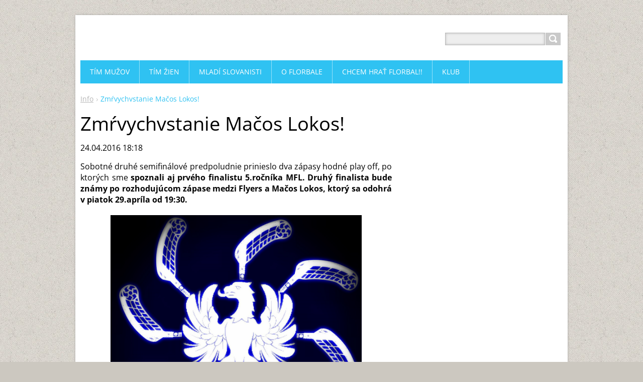

--- FILE ---
content_type: text/html; charset=UTF-8
request_url: https://www.slovanrs.sk/news/zmrvychvstanie-macos-lokos/
body_size: 7739
content:
<!DOCTYPE html>
<!--[if IE 8]>    <html class="ie lt-ie10 lt-ie9 no-js" lang="sk"> <![endif]-->
<!--[if IE 9]>    <html class="ie lt-ie10 no-js" lang="sk"> <![endif]-->
<!--[if gt IE 9]><!-->
<html class="no-js" lang="sk">
<!--<![endif]-->
	<head>
		<base href="https://www.slovanrs.sk/">
  <meta charset="utf-8">
  <meta name="description" content="">
  <meta name="keywords" content=" MFL">
  <meta name="generator" content="Webnode">
  <meta name="apple-mobile-web-app-capable" content="yes">
  <meta name="apple-mobile-web-app-status-bar-style" content="black">
  <meta name="format-detection" content="telephone=no">
    <link rel="shortcut icon" href="https://2535c0bc33.clvaw-cdnwnd.com/bd9044feb86f3638c364b119a9f970a0/200000940-8e2528f1fc/favicon.ico">
  <link rel="stylesheet" href="https://www.slovanrs.sk/wysiwyg/system.style.css">
<link rel="canonical" href="https://www.slovanrs.sk/news/zmrvychvstanie-macos-lokos/">
<script type="text/javascript">(function(i,s,o,g,r,a,m){i['GoogleAnalyticsObject']=r;i[r]=i[r]||function(){
			(i[r].q=i[r].q||[]).push(arguments)},i[r].l=1*new Date();a=s.createElement(o),
			m=s.getElementsByTagName(o)[0];a.async=1;a.src=g;m.parentNode.insertBefore(a,m)
			})(window,document,'script','//www.google-analytics.com/analytics.js','ga');ga('create', 'UA-797705-6', 'auto',{"name":"wnd_header"});ga('wnd_header.set', 'dimension1', 'W1');ga('wnd_header.set', 'anonymizeIp', true);ga('wnd_header.send', 'pageview');var pageTrackerAllTrackEvent=function(category,action,opt_label,opt_value){ga('send', 'event', category, action, opt_label, opt_value)};</script>
  <link rel="alternate" type="application/rss+xml" href="https://slovanrs.sk/rss/all.xml" title="">
<!--[if lte IE 9]><style type="text/css">.cke_skin_webnode iframe {vertical-align: baseline !important;}</style><![endif]-->
		<title>Zmŕvychvstanie Mačos Lokos! :: FBC Slovan Rimavská Sobota</title>
		<meta name="robots" content="index, follow">
		<meta name="googlebot" content="index, follow">
		<meta name="viewport" content="width=device-width, initial-scale=1">
		<link href="https://d11bh4d8fhuq47.cloudfront.net/_system/skins/v11/50001443/css/style.css" rel="stylesheet" type="text/css" media="screen,projection,handheld,tv">
		<link href="https://d11bh4d8fhuq47.cloudfront.net/_system/skins/v11/50001443/css/ie8-style.css" rel="stylesheet" type="text/css" media="screen,projection,handheld,tv">
		<link href="https://d11bh4d8fhuq47.cloudfront.net/_system/skins/v11/50001443/css/print.css" rel="stylesheet" type="text/css" media="print">
		<script type="text/javascript">
			/* <![CDATA[ */
			var wnTplSettings = {};
			wnTplSettings.photogallerySlideshowStop  = 'Pozastaviť prezentáciu';
			wnTplSettings.photogallerySlideshowStart = 'Spustiť prezentáciu';
			/* ]]> */
		</script>
		<script type="text/javascript" src="https://d11bh4d8fhuq47.cloudfront.net/_system/skins/v11/50001443/js/functions.js"></script>
	
				<script type="text/javascript">
				/* <![CDATA[ */
					
					if (typeof(RS_CFG) == 'undefined') RS_CFG = new Array();
					RS_CFG['staticServers'] = new Array('https://d11bh4d8fhuq47.cloudfront.net/');
					RS_CFG['skinServers'] = new Array('https://d11bh4d8fhuq47.cloudfront.net/');
					RS_CFG['filesPath'] = 'https://www.slovanrs.sk/_files/';
					RS_CFG['filesAWSS3Path'] = 'https://2535c0bc33.clvaw-cdnwnd.com/bd9044feb86f3638c364b119a9f970a0/';
					RS_CFG['lbClose'] = 'Zavrieť';
					RS_CFG['skin'] = 'default';
					if (!RS_CFG['labels']) RS_CFG['labels'] = new Array();
					RS_CFG['systemName'] = 'Webnode';
						
					RS_CFG['responsiveLayout'] = 1;
					RS_CFG['mobileDevice'] = 0;
					RS_CFG['labels']['copyPasteSource'] = 'Viac tu:';
					
				/* ]]> */
				</script><script type="text/javascript" src="https://d11bh4d8fhuq47.cloudfront.net/_system/client/js/compressed/frontend.package.1-3-108.js?ph=2535c0bc33"></script><style type="text/css"></style></head>
    <body>        <div id="mother">

            <!-- HEADER -->
            <div id="header" class="clearfix">
                <div class="box-logo">
                    <div id="logo"><a href="home/" title="Prejsť na úvodnú stránku."><span id="rbcSystemIdentifierLogo" style="visibility: hidden;">FBC Slovan Rimavská Sobota</span></a></div>                </div>

                <p id="menu-mobile">
                    <a href="javascript:void(0);" data="#menuzone" id="showMenu">Menu<span class="ico-menu"></span></a>
                    <a href="javascript:void(0);" class="ico-search" id="showSearch">Vyhľadávanie</a>
                </p>
            </div>
            <!-- /HEADER -->

            <!-- MAIN -->
            <div id="main">

                <!-- NAVIGATOR -->
                <div id="pageNavigator" class="rbcContentBlock"><p class="breadcrumb"><a class="navFirstPage" href="/home/">Info</a>  <span class="arrow"> &gt; </span><span id="navCurrentPage">Zmŕvychvstanie Mačos Lokos!</span></p></div>                <!-- /NAVIGATOR -->

                <div class="row">

                    <!-- CONTENT -->
                    <div class="col col-content">

                        

		

		<h1>Zmŕvychvstanie Mačos Lokos!</h1>
		<p class="date">24.04.2016 18:18</p>
		<p style="text-align: justify;">Sobotné druhé semifinálové predpoludnie prinieslo dva zápasy hodné play off, po ktorých sme <strong>spoznali aj prvého finalistu 5.ročníka MFL. Druhý finalista bude známy po rozhodujúcom zápase medzi Flyers a Mačos Lokos, ktorý sa odohrá v piatok 29.apríla od 19:30.</strong></p>
<p style="text-align: center;"><img alt="" src="https://2535c0bc33.clvaw-cdnwnd.com/bd9044feb86f3638c364b119a9f970a0/200000316-bad4abcc93/zaklad.jpg" style="width: 500px; height: 538px;"></p>
<p style="text-align: justify;">V prvom stretnutí medzi "letcami" a "býkmi" skóre opäť otváral mladý <strong>Peťo Havran</strong>. Po necelých šiestich minútach polčasu zvyšoval na 2:0 strelec dňa <strong>Kubo Škantár</strong>. Prvá polovica polčasu hráčom Flyers vychádzala, šancí na skórovanie mali ešte viac, než sa im podarilo streliť gólov, keďže obrana Mačos Lokos nestála spočiatku na pevných nohách. <strong>K obratu zavelil kapitán Igor Slovák</strong>. Jeho gól na 1:2 z pohľadu Mačos Lokos vrátil hráčom modro - bielych sebavedomie a psychicky im mimoriadne pomohol. Druhá polovica polčasu sa už hrala podľa ich nôt a sériou štyroch gólov v rade sa ujali vedenia 5:3.</p>
<p style="text-align: justify;">Letcov hrajúcich <strong>bez Miša Radnótiho</strong> znova na nohy postavili ich najskúsenejší hráči, keď <strong>Peťo Bíro</strong> rozbehol peknú rýchlu akciu a prihral minútku pred koncom na gól <strong>Totkovičovi</strong>. Na začiatku druhého polčasu <strong>Totkovič</strong> rýchlo vyrovnal. Zaujímavá to paralela s prvým semifinálovým zápasom, keď sa hneď po vhadzovaní do druhého polčasu presadili hráči Mačos Lokos - a napokon zápas prehrali! Avšak nepredbiehajme udalosti, po vyrovnaní sa totiž stroj "letcov" znova rozbehol na plené otáčky a ťahal ich do finálových výšav. <strong>Flyers veľmi pomohla situácia z 24.minúty</strong>, keď nedovolene bránil Ugvarský a presilovku čierno - oranžoví využili na získanie dvojgólového náskoku. Hráči Flyers prepli na taktický spôsob hry s cieľom hlavne nespraviť chybu.</p>
<p style="text-align: justify;">Keď sa blížila posledná minúta stretnutia, <strong>Peter Bíro po Havranovej nahrávke zvýšil na 9:6</strong> a na Mačos Lokos by už nik nestavil ani omylom... Kdeže, kdeže, v športe sa bojuje do poslednej sekundy zápasu, lebo dovtedy preda žije nádej na obrat. <strong>A takýto ojedinelý obrat sa podaril práve mladým hráčom Mačos Lokos!</strong> Minútku pred koncom najprv fantasticky <strong>Gašparovič </strong>zlikvidoval pokus Totkoviča do opustenej strany bránky. Potom necelých 50 sekúnd pred koncom <strong>Igor Slovák</strong> znížil na 7:9 a Mačos Lokos začali s power play. Hráči Flyers sa snažili triafať opustenú bránku, čim v podstate odovzdávali loptičku súperovi. Toho nevyrušili ani problémy s časomierou a 30 sekúnd pred koncom bolo po <strong>Ungvarského</strong> zásahu 8:9. Jedenásť sekúnd pred koncom mali Mačos výhodu voľného úderu na súperovej polovici, <strong>Šprlák to ťukol Pajtášovi</strong> a bolo vyrovnané!</p>
<p style="text-align: justify;">Nasledujúce predĺženie začali aktívnešie bielo - modrí, no rozhodujúci úder svojmu súperovi zasadili po úlne nevinne vyzerajúcej akcii, keď na nahodenú loptičku nedotiahol brankár Šándor, tú si za bránkou vybojoval <strong>bojovný Božík, predral sa spoza nej pred brankára a na dvakrát presne zakončil - 10:9! </strong>Pre fanúšikov miniflorbalu to znamená možnosť vidieť boj na život a na smrť už v piatok 29.apríla od 19:30 v Telocvični ZŠ M.Tompu na Sídlisku Západ!</p>
<p style="text-align: center;"><img alt="" src="https://2535c0bc33.clvaw-cdnwnd.com/bd9044feb86f3638c364b119a9f970a0/200000881-3f1c141101/Božík Denis.jpg" style="width: 350px; height: 525px;"></p>
<p style="text-align: justify;"><br>
<a href="https://www.youtube.com/watch?v=vkm0KnsqpaE&amp;index=2&amp;list=PLRbVuczR5o7lf5I_QItwRWAeKzcCdPQYR" target="_blank"><strong>Flyers - Mačos Lokos 9:10pp (4:5)</strong></a><br>
Škantár 5, Totkovič 2, Bíro, Havran - Slovák Igor 4, Pajtáš 2, Ungvarský 2, Božík 2<br>
<br>
Druhý zápas nebol tak bohatý na góly, ale bol rovnako kvalitný a zaujímavý. <strong>Opäť dominovali obrany nad útočnými snahami.</strong> Do vedenia šiel Retex po peknej spolupráci <strong>bratrancov Šagáta a Zadrobileka</strong>. Záver polčasu však patril Titánom. Najprv využil chybu v obrane Retexu <strong>Julo Kováč</strong> a potom sa dvakrát presadil <strong>Peťo Astaloš</strong>, semifinálový hrdina Titánov spred roka. Najmä jeho druhý gól bol z pohľadu obrany Retexu úplne zbytočný a znamenal psychickú záťaž do druhého polčasu.</p>
<p style="text-align: justify;">Hneď v jeho úvode sa presadil delovkou <strong>Jany Blahuta </strong>a Titáni sa chystali otvoriť finálovú bránu. V týchto chvíľach ukázal svoj prínos pre tím <strong>Mišo Karásek</strong>, ktorý sa začal vo väčšej miere zapájať do útočenia. Retexu vyšli v polovici druhého polčasu dve akcie po ktorých bol rozdiel skóre už len jednogólový. Titáni sa však nestiahli do obrannej ulity, ale znova sa snažili o gól. Po Janyho prihrávke zakončoval druhý krát v zápase Julo Kováč, následne Janymu nabil Peťo Astaloš <strong>a rozdiel skóre bol necelých 5 minút pred koncom opäť trojgólový</strong>. V útoku Retexu bol znova najnebezpečnejším mužom Gregor Zadrobilek, ktorý opäť strieľal dôležitý gól. <strong>No nedlho po rozohrávke pochoval nádeje Retexu svojim tretím zásahom Jany Blahuta</strong>. Brány finále MFL sa tak pre Titánov otvorili opäť po roku!<br>
<br>
<strong>Titans Rimavská Sobota - FBL Retex Lučenec 7:4 (3:1)</strong><br>
Blahuta Ján 3, Kováč 2, Astaloš 2 - Zadrobilek 2, Karásek Michal, Šagát Martin</p>
<p style="text-align: center;"><img alt="" src="https://2535c0bc33.clvaw-cdnwnd.com/bd9044feb86f3638c364b119a9f970a0/200000627-a0988a1929/1111_Jany Blahuta.jpg" style="width: 350px; height: 467px;"></p>
<p style="text-align: justify;"><span style="color:#000080;"><strong>Individuálne štatistiky Vyššej ligy MFL</strong></span><br>
<br>
<strong>Najviac bodujúci hráči</strong><br>
1. Radnóti Michal (Flyers) 122 bodov<br>
2. Blahuta Jany (Titans) 102 bodov<br>
3. Blahuta Mates (Titans) 86 bodov<br>
4. Farkaš Denis (FBK Hornets ) 81 bodov<br>
&nbsp;&nbsp;&nbsp; Totkovič Richard (Flyers) 81 bodov<br>
6. Božík Denis (Mačos Lokos) 69 bodov<br>
7. Kostovič Milko (Titans) 67 bodov<br>
8. Jakuba Peter (Retex) 66 bodov<br>
9. Bíro Peter (Flyers) 65 bodov<br>
10. Nôta Lukáš (Vlci) 64 bodov<br>
<br>
<strong>Najúspešnejší brankári Vyššej ligy</strong> (aspoň 7 odchytaných zápasov)<br>
1. Štofaník Majo (Titans) 81,6%<br>
2. Šándor Matej (Flyers) 80,8%<br>
3. Šándor Juraj (Dynamo) 78,4%<br>
4. Krštieň Samuel (Hornets) 75,6%<br>
5. Gašparovič Henrich (Mačos) 75,5%<br>
&nbsp;</p>

		<div class="rbcTags">
<h4><a href="https://www.slovanrs.sk/tags/">Štítky</a>:</h4>
<p class="tags">
	<a href="/tags/MFL/" rel="tag">MFL</a>
</p>
</div>

		<div class="rbcBookmarks"><div id="rbcBookmarks200001974"></div></div>
		<script type="text/javascript">
			/* <![CDATA[ */
			Event.observe(window, 'load', function(){
				var bookmarks = '<div style=\"float:left;\"><div style=\"float:left;\"><iframe src=\"//www.facebook.com/plugins/like.php?href=https://www.slovanrs.sk/news/zmrvychvstanie-macos-lokos/&amp;send=false&amp;layout=button_count&amp;width=165&amp;show_faces=false&amp;action=like&amp;colorscheme=light&amp;font&amp;height=21&amp;appId=397846014145828&amp;locale=sk_SK\" scrolling=\"no\" frameborder=\"0\" style=\"border:none; overflow:hidden; width:165px; height:21px; position:relative; top:1px;\" allowtransparency=\"true\"></iframe></div><div style=\"float:left;\"><a href=\"https://twitter.com/share\" class=\"twitter-share-button\" data-count=\"horizontal\" data-via=\"webnode\" data-lang=\"en\">Tweet</a></div><script type=\"text/javascript\">(function() {var po = document.createElement(\'script\'); po.type = \'text/javascript\'; po.async = true;po.src = \'//platform.twitter.com/widgets.js\';var s = document.getElementsByTagName(\'script\')[0]; s.parentNode.insertBefore(po, s);})();'+'<'+'/scr'+'ipt></div> <div class=\"addthis_toolbox addthis_default_style\" style=\"float:left;\"><a class=\"addthis_counter addthis_pill_style\"></a></div> <script type=\"text/javascript\">(function() {var po = document.createElement(\'script\'); po.type = \'text/javascript\'; po.async = true;po.src = \'https://s7.addthis.com/js/250/addthis_widget.js#pubid=webnode\';var s = document.getElementsByTagName(\'script\')[0]; s.parentNode.insertBefore(po, s);})();'+'<'+'/scr'+'ipt><div style=\"clear:both;\"></div>';
				$('rbcBookmarks200001974').innerHTML = bookmarks;
				bookmarks.evalScripts();
			});
			/* ]]> */
		</script>
		
		<p class="back"><a href="archive/news/">Späť</a></p>

		

		<div class="break"></div>

		
                    </div>
                    <!-- /CONTENT -->

                    <!-- SIDEBAR -->
                    <div class="col col-side">

                        
                        
                    </div>
                    <!-- /SIDEBAR -->

                </div><!-- /ROW -->

            </div>
            <!-- MAIN -->

            <!-- MENU -->
            


      <div id="menuzone" class="menu-main box-menumobile">


		<ul class="menu">
	<li class="first">

      <a href="/muzi-a/">

      <span>TÍM MUŽOV</span>

  </a>

  </li>
	<li>

      <a href="/tim-zien/">

      <span>TÍM ŽIEN</span>

  </a>

  </li>
	<li>

      <a href="/mladez/">

      <span>MLADÍ SLOVANISTI</span>

  </a>

  </li>
	<li>

      <a href="/o-florbale/">

      <span>O FLORBALE</span>

  </a>

  </li>
	<li>

      <a href="/chcem-hrat/">

      <span>CHCEM HRAŤ FLORBAL!!</span>

  </a>

  </li>
	<li class="last">

      <a href="/klub/">

      <span>KLUB</span>

  </a>

  </li>
</ul>

      </div>

					
            <!-- /MENU -->

            <!-- SEARCH -->
            

		  <div id="searchBox" class="form-search">

		<form action="/search/" method="get" id="fulltextSearch">

		<div class="clearfix">
			<input type="text" name="text" id="fulltextSearchText">
			<input id="fulltextSearchButton" type="submit" value="Hľadať">
		</div>

		</form>

	  </div>

		            <!-- /SEARCH -->

            <!-- FOOTER -->
            <div id="footerCover">
                <div id="footerMain">
                    <div class="row">
                        <div class="col grid-q col-q-1">
                            <div id="menu-lang">
                                <div id="languageSelect"></div>			
                            </div>
                            <!-- CONTACT -->
                            

		<div class="box-contact">
			<h2 class="title-main">Kontakt</h2>
			<div class="spc">

		

			<p class="address"><strong>FBC Slovan Rimavská Sobota</strong><br />

	  Liesková 2<br />
979 01 Rimavská Sobota

	</p>
			

	  <p class="phone">0908 548 510</p>

	
			

		<p class="email"><a href="&#109;&#97;&#105;&#108;&#116;&#111;:&#107;&#108;&#117;&#98;&#64;&#115;&#108;&#111;&#118;&#97;&#110;&#114;&#115;&#46;&#115;&#107;"><span id="rbcContactEmail">&#107;&#108;&#117;&#98;&#64;&#115;&#108;&#111;&#118;&#97;&#110;&#114;&#115;&#46;&#115;&#107;</span></a></p>

	

		

			</div>
		</div>

					
                            <!-- /CONTACT -->
                            

      		<div class="wysiwyg">

		

	        </div>

		

      		<div class="wysiwyg">

		

	        </div>

		                        </div>

                        <div class="col grid-q col-q-2">

                                                                                </div>

                        <div class="col grid-q col-q-3">
                                                                                </div>

                        <div class="col grid-q col-q-4">
                                                                                </div>
                    </div>
                </div>
                <div id="footerContent">
                    <p class="l">
                        <span id="rbcFooterText" class="rbcNoStyleSpan">© 2010 Všetky práva vyhradené. </span>                    </p>
                    <p class="r">
                        <span class="rbcSignatureText">Vytvorené službou <a href="https://www.webnode.sk?utm_source=brand&amp;utm_medium=footer&amp;utm_campaign=premium" rel="nofollow" >Webnode</a></span>                    </p>
                </div>
            </div>
            <!-- /FOOTER -->

        </div>
        <div class="media"></div>
    <div id="rbcFooterHtml"></div><script type="text/javascript">var keenTrackerCmsTrackEvent=function(id){if(typeof _jsTracker=="undefined" || !_jsTracker){return false;};try{var name=_keenEvents[id];var keenEvent={user:{u:_keenData.u,p:_keenData.p,lc:_keenData.lc,t:_keenData.t},action:{identifier:id,name:name,category:'cms',platform:'WND1',version:'2.1.157'},browser:{url:location.href,ua:navigator.userAgent,referer_url:document.referrer,resolution:screen.width+'x'+screen.height,ip:'18.118.142.51'}};_jsTracker.jsonpSubmit('PROD',keenEvent,function(err,res){});}catch(err){console.log(err)};};</script></body>
</html>
